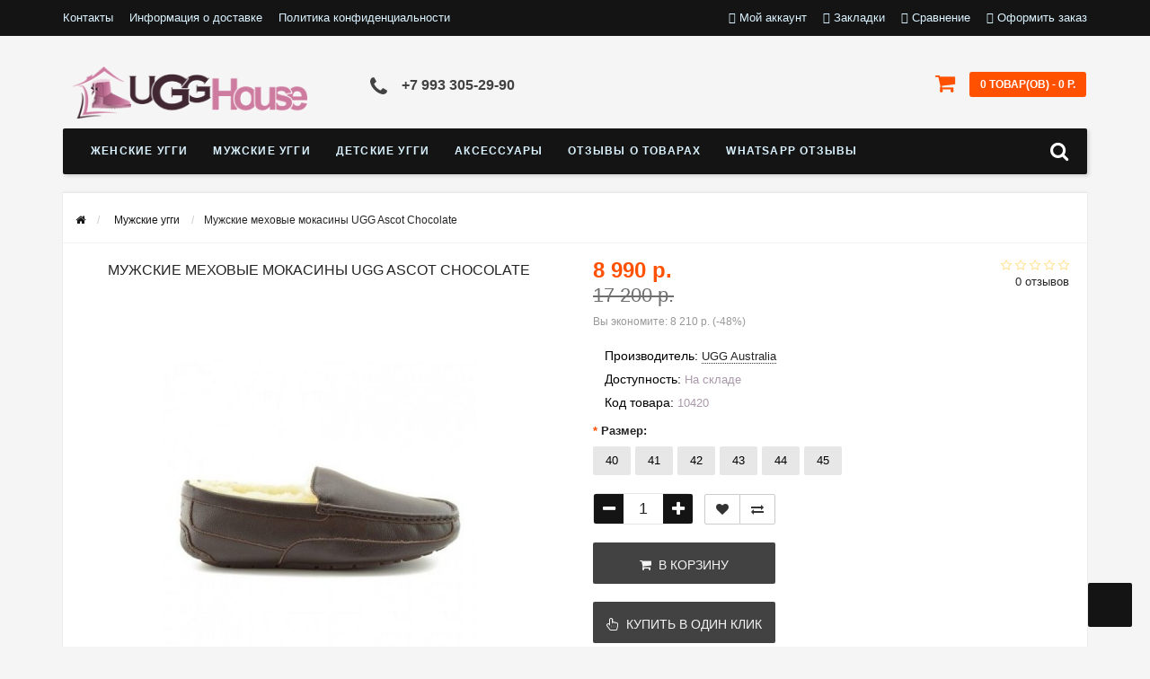

--- FILE ---
content_type: text/html; charset=utf-8
request_url: https://ugg-house.ru/mugskie-mehovye-mokasiny-ugg-ascot-chocolate-kupit
body_size: 16880
content:
<!DOCTYPE html>
<html dir="ltr" lang="ru">
<head>
<meta name="viewport" content="width=device-width, initial-scale=1.0, minimum-scale=1.0, user-scalable=0" />
<meta http-equiv="Content-Type" content="text/html; charset=UTF-8"/>
<title>Купить мужские меховые мокасины UGG Ascot Chocolate| UGG официальный интернет-магазин в России | угги</title>
<base href="https://ugg-house.ru/" />
<meta name="description" content="Купить мужские меховые мокасины UGG Ascot Chocolate| UGG официальный интернет-магазин в России | угги" />
<meta name="keywords" content="Купить мужские меховые мокасины UGG Ascot Chocolate| UGG официальный интернет-магазин в России | угги" />
<link href="https://ugg-house.ru/mugskie-mehovye-mokasiny-ugg-ascot-chocolate-kupit" rel="canonical" />
<link href="https://ugg-house.ru/image/catalog/banner/ugg_large_blackesize._cb513194478_-1.jpg" rel="icon" />
<meta property="og:title" content="Купить мужские меховые мокасины UGG Ascot Chocolate| UGG официальный интернет-магазин в России | угги" />
<meta property="og:type" content="website" />
<meta property="og:url" content="https://ugg-house.ru/mugskie-mehovye-mokasiny-ugg-ascot-chocolate-kupit" />
<meta property="og:image" content="https://ugg-house.ru/image/cache/catalog/i/pk/gc/d67cc2977bcd39a19c7b6a3e318b19da-350x470.jpg" />
<meta property="og:site_name" content="UGGHouse" />
<link rel="stylesheet" href="catalog/view/theme/storeset/style/bootstrap.css" />
<link rel="stylesheet" href="catalog/view/theme/storeset/style/style.css" />
<link rel="stylesheet" href="catalog/view/theme/storeset/style/owl.carousel.css" />
<link rel="stylesheet" href="catalog/view/theme/storeset/style/addcart.css" />
<link rel="stylesheet" href="catalog/view/theme/storeset/style/login.css" />
<link rel="stylesheet" href="catalog/view/theme/storeset/style/themify-icons.css" />
<link href="https://maxcdn.bootstrapcdn.com/font-awesome/4.7.0/css/font-awesome.min.css" rel="stylesheet">
<link href="catalog/view/javascript/popup_view/magnific-popup.css" rel="stylesheet" media="screen" />
<link href="catalog/view/theme/storeset/stylesheet/popup_view/stylesheet.css" rel="stylesheet" media="screen" />
<link rel="stylesheet" href="catalog/view/theme/storeset/style/responsive.css" />
<link rel="stylesheet" property="stylesheet" media="screen" href="catalog/view/theme/storeset/stylesheet/popup_purchase/stylesheet.css" />
<link rel="stylesheet" href="catalog/view/javascript/jquery/magnific/magnific-popup.css" media="screen" />
<link rel="stylesheet" href="catalog/view/javascript/jquery/datetimepicker/bootstrap-datetimepicker.min.css" media="screen" />
<link rel="stylesheet" href="catalog/view/javascript/ex-reviews/dropzone/min/dropzone.min.css" media="screen" />
<link rel="stylesheet" href="catalog/view/javascript/ex-reviews/owl-carousel/owl.carousel.css" media="screen" />
<link rel="stylesheet" href="catalog/view/javascript/ex-reviews/extended_reviews.css" media="screen" />
<link rel="stylesheet" property="stylesheet" href="catalog/view/theme/storeset/stylesheet/megamenu.css?v3">
<!-- Google tag (gtag.js) -->
<script async src="https://www.googletagmanager.com/gtag/js?id=G-K61W58FJ91"></script>
<script>
  window.dataLayer = window.dataLayer || [];
  function gtag(){dataLayer.push(arguments);}
  gtag('js', new Date());

  gtag('config', 'G-K61W58FJ91');
</script>

<!-- Yandex.Metrika counter -->
<script type="text/javascript" >
   (function(m,e,t,r,i,k,a){m[i]=m[i]||function(){(m[i].a=m[i].a||[]).push(arguments)};
   m[i].l=1*new Date();
   for (var j = 0; j < document.scripts.length; j++) {if (document.scripts[j].src === r) { return; }}
   k=e.createElement(t),a=e.getElementsByTagName(t)[0],k.async=1,k.src=r,a.parentNode.insertBefore(k,a)})
   (window, document, "script", "https://mc.yandex.ru/metrika/tag.js", "ym");

   ym(50890043, "init", {
        clickmap:true,
        trackLinks:true,
        accurateTrackBounce:true,
        webvisor:true
   });
</script>
<noscript><div><img src="https://mc.yandex.ru/watch/50890043" style="position:absolute; left:-9999px;" alt="" /></div></noscript>
<!-- /Yandex.Metrika counter --><script src="catalog/view/javascript/jquery/jquery-2.1.1.min.js"></script>
<script src="catalog/view/javascript/jquery/jquery-ui.js"></script>
<script src="catalog/view/javascript/jquery/magnific/jquery.magnific-popup.min.js"></script>
<script src="catalog/view/javascript/jquery/datetimepicker/moment.js"></script>
<script src="catalog/view/javascript/jquery/datetimepicker/locale/ru-ru.js"></script>
<script src="catalog/view/javascript/jquery/datetimepicker/bootstrap-datetimepicker.min.js"></script>
<script src="catalog/view/javascript/ex-reviews/dropzone/min/dropzone.min.js"></script>
<script src="catalog/view/javascript/ex-reviews/dropzone/min/exif.min.js"></script>
<script src="catalog/view/javascript/ex-reviews/owl-carousel/owl.carousel.min.js"></script>
<script src="catalog/view/theme/storeset/js/bootstrap.js"></script>
<script src="catalog/view/theme/storeset/js/common.js"></script>
<script src="catalog/view/theme/storeset/js/jquery.leanModal.min.js"></script>
<script src="catalog/view/javascript/jquery/magnific/jquery.magnific-popup.min.js"></script>         
<script src="catalog/view/theme/storeset/js/owl.carousel.js"></script> 
<script src="catalog/view/theme/storeset/js/uisearch.js"></script> 
<script src="catalog/view/theme/storeset/js/classie.js"></script> 
<script src="catalog/view/theme/storeset/js/barrating.js"></script>
<link rel="stylesheet" href="catalog/view/theme/storeset/style/magnify.css" />
<script src="catalog/view/theme/storeset/js/jquery.magnify.js"></script>       
<script src="catalog/view/theme/storeset/js/autosearch.js"></script>
<link rel="stylesheet" href="catalog/view/theme/storeset/style/autosearch.css" />
                <style>
            body {
                                    background-color: #F5F5F5;
                            }
                        .main-color1, .testbutton, .button, .item .cart .button-cart, .item .wishlist:hover, .item .compare:hover, .product-grid .product-buttons .cart, .product-grid .product-buttons .compare:hover, .product-list .product-buttons .compare:hover, .product-grid .product-buttons .wishlist:hover, .product-list .product-buttons .wishlist:hover, .btn-primary, .da-arrows span, .da-slide .da-link, .fastorder-panel-default .panel-heading, .slideshow-box .slideshow-plus-link, .oct-button {
                background-color: #141414!important;
            }  
                                    .main-color2, .main-color1:hover, .testbutton:hover, .cart-top, .button:hover, .item .cart .button-cart:hover, .item .wishlist, .item .compare, .product-grid .product-buttons .cart:hover, .product-grid .product-buttons .wishlist, .product-list .product-buttons .wishlist, .product-grid .product-buttons .compare, .product-list .product-buttons .compare, .caption .intro-btn a, .search-box-top input[type=submit], .da-arrows span:hover, .da-slide .da-link:hover, ul.account-ul li:hover, .account-content .buttons div .button, .wishlist-tr, .account-content .button, .slideshow-box .slideshow-plus-link:hover, .oct-button:hover  {
                background-color: #FF5100!important; 
            }    
                                    .main-color2-text, .main-color1-text:hover, #sstore_menu > ul > li > div.dropdown a:hover, .error, .success, .search-top .fa-search, ul.account-ul li i, input[type=search]::-webkit-input-placeholder, .account-content form legend i, .account-content .buttons div .button-back, .account-content .table-div table .button-back, .account-content h2 i, #right-block i {
                color: #FF5100; 
            }    
                                    .button, .product-grid .product-buttons .cart, .testbutton, .slideshow-box .slideshow-plus-link {
                color: #F2F2F2!important;
            }    
                                    .top-panel a, #sidebar a, .navbar-fixed-bottom ul li a, .sidebar-a, .settings span, .settings i, .settings strong {
                color: #DBF3FF; 
            }    
                                    .top-panel, #sidebar, .search-box-top, .navbar-fixed-bottom, .sidebar-a .dropdown-menu {
                background: #141414; 
            }    
                                    .top-panel a:hover, .settings:hover span {
                color: #FFFFFF; 
            }    
                        .enter:before {
                background: url(/catalog/view/theme/storeset/images/enter.png) no-repeat;
            }
            .register:before {
                background: url(/catalog/view/theme/storeset/images/reg.png) no-repeat;
            }
                                   #phone a, #contacts .contacts-fa {
                color: #424242; 
            }    
                                    #shedule {
                color: #424242; 
            }    
                                    #cart {
                background-color: #FF5100; 
            }
            #right-block .fa-shopping-bag::before {
                color: #FF5100; 
            }     
                                    #cart #cart-total, #cart a {
                color: #FFFFFF; 
            }    
                                    nav, .sb-icon-search, .sb-search.sb-search-open .sb-icon-search, .no-js .sb-search .sb-icon-search {
                background: #141414; 
            }    
                                    nav .main-ul > .main-li > a, nav .main-ul > .main-li > a:visited, #sstore_menu > ul > li > a, #sstore_menu > ul > li > a:visited, ul.mobile-category > li > a:hover, ul.mobile-category > li ul > li:hover > a, #megamenu-menu .nav > li > a  {
                color: #DBF3FF; 
            }
            @media only screen and (max-width: 992px) {
                #megamenu-menu .nav > li > div a {
                    color: #DBF3FF!important; 
                }
            }    
                                    nav .main-ul > .main-li:hover > a, #sstore_menu > ul > li:hover a, #megamenu-menu .nav > li > a:hover  {
                color: #FFFAFA; 
            }    
                                    .category-dropdown, #sstore_menu > ul > li > div.dropdown, #megamenu-menu .nav > li > div {
                background: #FFFFFF; 
            }    
                                    .category-dropdown > .sub-ul > .sub-li a.sub-category, .category-dropdown > .sub-ul > .sub-li ul li a, #sstore_menu > ul > li > div.dropdown a, #megamenu-menu .nav > li > div a  {
                color: #252525; 
            }    
                                    #search input {
                background: #FFFFFF; 
            }    
                        #search input {
                background-position: 6px 6px;
                background-repeat: no-repeat;
            }
                        .box-heading {
                background: #141414; 
            }    
                                    .box-heading {
                color: #DBF3FF; 
            }    
                                    ul.box-category  li a, ul.box-category li a:visited {
                color: #454343; 
            }    
                                    #sstore-3-level > ul > li > a {
                background: #05080A; 
            }    
                                    #sstore-3-level ul ul li a {
                background: #535E6B; 
            }    
                                    #sstore-3-level > ul > li > a {
                color: #FFFFFF; 
            }    
                                    #sstore-3-level > ul > li > a:hover {
                color: #D8F3F0; 
            }    
                                    #sstore-3-level ul ul li a {
                color: #DDDDDD; 
            }    
                                    #sstore-3-level ul ul li a:hover {
                color: #FFFFFF; 
            }    
                                    #sstore-3-level ul ul ul li a.current-link {
                color: #F8FF74; 
            }    
                                    .product-list .price-old, .product-grid .price-old {
                color: #848484; 
            }    
                                    .product-list .price-new, .product-grid .price-new, .product-grid .price, .item .price, .swiper-slide .price-new {
                color: #FF5100; 
            }    
                                                .product-info > .right .price-new {
                color: #FF5100; 
            }    
                                    .product-info .price-new {
                color: #FF5100; 
            }    
                                                .product-info > .right .cart .button {
                color: #FFFFFF; 
            }    
                        .product-info > .right .cart .button:hover {
                background: url(/catalog/view/theme/storeset/images/to-cart-hover.png) no-repeat 16% 46%,#ff5100;
            }
                        .footer-top {
                background: #141414; 
            }    
                                    p.subscribe, footer .socials a, footer .contacts ul li, footer .contacts ul li a, .terms-footer-block, .terms-footer-block a {
                color: #CCCCCC; 
            }    
                                    footer .oct-footer-h3 {
                color: #6C6C6C; 
            }    
                                    footer .top-f.oct-footer-h3 {
                color: #B0B0B0; 
            }    
                                    .footer-top .about p, .footer-top .about p a {
                color: #969696; 
            }    
                                    .footer-middle {
                background: #0C0C0C; 
            }    
                                    footer .footer-middle ul > li > a, footer .footer-middle ul > li > a:visited, footer .footer-middle ul > li > a:hover {
                color: #969696; 
            }    
                                    #powered {
                background: #141414; 
            }    
                                    #powered .copyright {
                color: #969696; 
            }    
                                    #powered .copyright a, #powered .copyright a:visited {
                color: #DBF3FF; 
            }    
                                    #sidebar-toggle span,#search-top span, .login-top-mobile span, .cart-top-mobile span {
                 color: #D9ECFF; 
            }    
                                                @media only screen and (max-width: 768px){
                .top-panel, .search-box-top {
                    background: #141414; 
                }
                }    
                                    #sidebar {
                 background: #141414; 
            }    
                                    #sidebar a, .sidebar-a i, .sidebar-a strong, .sidebar-a .dropdown-menu .btn-link, .sidebar-a .h3, .sidebar-a ul li {
                 color: #FCFFA6; 
            }    
                        .navbar-fixed-bottom { display: none;}                                                              #contactsservvwq1{visibility:hidden;}

legend {
	display: none;
}

.item {
	max-width: none;
}

.review-date {
	display: none;
}

.reviews-date {
	display: none;
}
  
                       
        </style>
                <script src="catalog/view/javascript/popup_purchase/jquery.magnific-popup.min.js"></script><link href="catalog/view/javascript/popup_purchase/magnific-popup.css" rel="stylesheet" media="screen" /><link href="catalog/view/theme/storeset/stylesheet/popup_purchase/stylesheet.css" rel="stylesheet" media="screen" /><script>

        function get_popup_purchase(product_id) {  
          setTimeout(function() { 
            $.magnificPopup.open({
              tLoading: '<img src="catalog/view/theme/storeset/stylesheet/popup_purchase/ring-alt.svg" />',
              items: {
                src: 'index.php?route=extension/module/popup_purchase&product_id='+product_id,
                type: 'ajax'
              },
              midClick: true, 
              removalDelay: 200
            });
          }, 1);
        }
        </script>
        
        
			        <link href="catalog/view/theme/storeset/stylesheet/popup_call_phone/stylesheet.css" rel="stylesheet" media="screen" />
        <script>
        $(function() {
          $('body').prepend('<a class="field-tip" onclick="get_popup_call_phone();" id="uptocall-mini"><div class="uptocall-mini-phone"></div><span class="tip-content">Хотите, мы Вам перезвоним?</span></a>');
        });
        function get_popup_call_phone() {  
          $.magnificPopup.open({
            tLoading: '<img src="catalog/view/theme/storeset/stylesheet/popup_call_phone/ring-alt.svg" />',
            items: {
              src: 'index.php?route=extension/module/popup_call_phone',
              type: 'ajax'
            }
          });
        }
        </script>
            
              

            
</head>
<body>
 <div id="oct-wrap">
    <div class="top-panel">
        <div class="container">
            <div class="row">
                <a href="#" data-toggle="body" id="sidebar-toggle">
                    <span class="ti-menu-alt"></span>
                </a>
                                    <a href="https://ugg-house.ru/" class="mobile-logo"><img src="image/catalog/logo.png" title="UGGHouse" alt="UGGHouse" class="mobile-logo-img"/></a>
                                <div class="mobile-icons-top">
                    <a href="#" id="search-top" class="search-top"><span class="ti-search"></span></a>
                    <div class="search-box-top">
                        <input type="search" name="search" class="col-xs-10" id="story-top" value="" placeholder="Поиск" onclick="this.value = '';">
                        <input type="submit" class="col-xs-2 top-search-submit" value="Искать">
                    </div>
                    <a href="https://ugg-house.ru/simplecheckout/" class="cart-top-mobile">
                        <span class="ti-shopping-cart"></span>
                        <div class="cart-cols" id="cart-loading"></div>
                    </a>
                    <a href="index.php?route=account/account" class="login-top-mobile"><span class="ti-user"></span></a>
                </div>
                    
                <ul class="col-sm-7 col-md-5 top-panel-ul">
                                            <li><a href="https://ugg-house.ru/contacts">Контакты</a></li>
                                            <li><a href="https://ugg-house.ru/informaciya-o-dostavke-ugg-australia">Информация о доставке</a></li>
                                            <li><a href="https://ugg-house.ru/politika-konfidencialnosti">Политика конфиденциальности</a></li>
                                            <li><a href="https://ugg-house.ru/sertifikaty">Сертификаты</a></li>
                                    </ul>
                <div class="col-sm-5 col-md-7 top-panel-div">
                    <div class="right">
                                                    <a href="#loginmodal" class="register" id="modaltrigger"><span class="ti-user"></span>&nbsp;<span class="top-panel-div-span">Мой аккаунт</span></a>
                                                <a href="https://ugg-house.ru/wishlist/" id="wishlist-total"><span class="ti-heart"></span>&nbsp;<span class="top-panel-div-span">Закладки</span></a>
                        <a id="oct-compare" href="https://ugg-house.ru/compare-products/" class="checkout-top"><span class="ti-bar-chart"></span>&nbsp;<span class="top-panel-div-span">Сравнение</span></a>
                        <a href="https://ugg-house.ru/simplecheckout/" class="checkout-top"><span class="ti-check-box"></span>&nbsp;<span class="top-panel-div-span">Оформить заказ</span></a>
                                            </div>
                </div>
            </div>
        </div>
    </div>
    <div class="sidebar-box"></div>
        <div id="sidebar" data-role="sideslide">
            
               <div id="accordion" class="panel-group">
                                       <div class="panel panel-default">
                        <div class="panel-heading">
                            <div class="panel-title">
                                <a href="#collapse-1" data-parent="#accordion" data-toggle="collapse" class="sidebar-a"><i class="fa fa-info-circle"></i>Информация<i class="fa fa-caret-down"></i></a>
                            </div>
                        </div>
                        <div id="collapse-1" class="panel-collapse collapse">
                            <div class="panel-body">
                                                                    <a href="https://ugg-house.ru/contacts" class="sidebar-a">Контакты</a>
                                                                    <a href="https://ugg-house.ru/informaciya-o-dostavke-ugg-australia" class="sidebar-a">Информация о доставке</a>
                                                                    <a href="https://ugg-house.ru/politika-konfidencialnosti" class="sidebar-a">Политика конфиденциальности</a>
                                                                    <a href="https://ugg-house.ru/sertifikaty" class="sidebar-a">Сертификаты</a>
                                                            </div>
                        </div>
                    </div>
                                                            <div class="panel panel-default">
                        <div class="panel-heading">
                            <div class="panel-title">
                                <a href="#collapse-2" data-parent="#accordion" data-toggle="collapse" class="sidebar-a"><i class="fa fa-headphones"></i>Служба поддержки<i class="fa fa-caret-down"></i></a>
                            </div>
                        </div>
                        <div id="collapse-2" class="panel-collapse collapse">
                            <div class="panel-body">
                                <a href="https://ugg-house.ru/contact-us/" class="sidebar-a">Связаться с нами</a>
                                <a href="https://ugg-house.ru/add-return/" class="sidebar-a">Возврат товара</a>
                                <a href="https://ugg-house.ru/sitemap/" class="sidebar-a">Карта сайта</a>
                            </div>
                        </div>
                    </div>
                                                            <div class="panel panel-default">
                        <div class="panel-heading">
                            <div class="panel-title">
                                <a href="#collapse-3" data-parent="#accordion" data-toggle="collapse" class="sidebar-a"><i class="fa fa-ellipsis-h"></i>Дополнительно<i class="fa fa-caret-down"></i></a>
                            </div>
                        </div>
                        <div id="collapse-3" class="panel-collapse collapse">
                            <div class="panel-body">
                                <a href="https://ugg-house.ru/brands/" class="sidebar-a">Производители</a>
                                <a href="https://ugg-house.ru/vouchers/" class="sidebar-a">Подарочные сертификаты</a>
                                <a href="https://ugg-house.ru/affiliates/" class="sidebar-a">Партнёры</a>
                                <a href="https://ugg-house.ru/specials/" class="sidebar-a">Товары со скидкой</a>
                            </div>
                        </div>
                    </div> 
                                                            <div class="panel panel-default">
                        <div class="panel-heading">
                            <div class="panel-title">
                                <a href="#collapse-4" data-parent="#accordion" data-toggle="collapse" class="sidebar-a"><i class="fa fa-user"></i>Мой аккаунт<i class="fa fa-caret-down"></i></a>
                            </div>
                        </div>
                        <div id="collapse-4" class="panel-collapse collapse">
                            <div class="panel-body">
                                <a href="https://ugg-house.ru/my-account/" class="sidebar-a">Мой аккаунт</a>
                                <a href="https://ugg-house.ru/order-history/" class="sidebar-a">История заказов</a>
                                <a href="https://ugg-house.ru/wishlist/" class="sidebar-a">Закладки</a>
                                <a href="https://ugg-house.ru/newsletter/" class="sidebar-a">Рассылка новостей</a>
                            </div>
                        </div>
                    </div>
                                                                                                                        <div class="sidebar-a">
                        <div class="h3">Связаться с нами</div>
                        <ul>
                                                                                        <li><a href="mailto:sales@ugg-house.ru">sales@ugg-house.ru</a></li>
                                                                                        <li><a href="javascript:void(0);" onclick="window.location.href='tel:+79933052990';">+7 993 305-29-90</a></li>
                                                                                                                    <li>ежедневно с 08:00 до 20:00</li>
                                                        						    <li class="oct-messengers-li">
							    <a href="https://api.whatsapp.com/send?phone=+7 993 305-29-90" target="_blank" title="WhatsApp">
							        <i class="fa fa-whatsapp" aria-hidden="true"></i> WhatsApp
							    </a>
						    </li>
						    						    						    <li class="oct-messengers-li">
						    <a href="http://t.me/+7 993 305-29-90" target="_blank" title="Telegram">
						        <i class="fa fa-telegram" aria-hidden="true"></i> Telegram
						    </a>
						    </li>
						    						                            </ul>
                    </div>
                                    </div>
        </div>
    <div class="clearfix"></div>
        
    <div id="loginmodal" style="display:none;">
    <div class="logintitle">Авторизация</div>    
    <form id="loginform" name="loginform" method="post" action="https://ugg-house.ru/login/" enctype="multipart/form-data">
        <p class="fieldbox">
            <label for="email" class="email-label">Ваш email:</label>
            <input type="text" name="email" id="email" class="txtfield" tabindex="1">
        </p>
        <p class="fieldbox">
            <label for="password" class="password-label">Ваш пароль:</label>
            <input type="password" name="password" id="password" class="txtfield" tabindex="2">
        </p>
        <p class="fieldbox">
            <input type="submit" name="loginbtn" id="loginbtn" class="button" value="Войти" tabindex="3">
        </p>
    </form>
    <div class="login-help">
    <a href="https://ugg-house.ru/simpleregister/" title="Регистрация">Регистрация</a> | <a href="https://ugg-house.ru/forgot-password/" title="Забыли пароль?">Забыли пароль?</a>
    </div>
    </div>
     <script><!--
    $('#loginmodal input').keydown(function(e) {
        if (e.keyCode == 13) {
            $('#loginmodal').submit();
        }
    });
    //--></script>
      
    <div class="container">
       <!-- ============ header =================== -->
            <header class="row">                
                 
                                                                       <div class="col-sm-3 col-md-3">
                            <div class="header_logo">
                                <a href="https://ugg-house.ru/"><img class="img-responsive" src="https://ugg-house.ru/image/catalog/logo.png" title="UGGHouse" alt="UGGHouse" /></a>
                            </div>
                          </div>
                            
                                  
                    <div id="contacts" class="col-sm-3 col-md-3">
                    <i class="fa fa-phone contacts-fa"></i>
                        <div id="phone">
                            <div>                                <a href="javascript:void(0);" onclick="window.location.href='tel:+79933052990';">+7 993 305-29-90</a>
                                
                            </div>
                            <div></div>
                        </div>
                        <div class="hidden-contacts">
                        <ul>
                                                                                        <li><i class="fa fa-envelope"></i><a href="mailto:sales@ugg-house.ru">sales@ugg-house.ru</a></li>
                                                                                </ul>
                    </div>
                    </div>
                    <div id="shedule" class="col-sm-3 col-md-3">
                    <i class="fa fa-clock-o"></i>
                        <div>                            ежедневно с 08:00 до 20:00                                                </div>
                    </div>
                    <div class="col-sm-3 col-md-3">
                        <div id="right-block" >
                            <div id="cart">
  <div class="heading">
    <a><span id="cart-total">0 товар(ов) - 0 р.</span></a></div>
    <div style="clear: both;"></div>
  <div class="content">
        
      <p class="text-center">В корзине пусто!</p>
    
     </div> 
</div>
                            <i class="fa fa-shopping-cart"></i>
                            <div class="clearfix"></div>
                        </div>
                    </div>
                            </header>
        <!-- ============ menu =================== -->
                    <div class="container">
           <div id="stick_menu" class="row menu-row">
              <nav id="megamenu-menu" class="navbar">
                 <div class="container">
                    <div id="search">
    <div id="sb-search" class="sb-search">
    	
    		<input class="sb-search-input" type="text" name="search" id="story" value="" placeholder="Поиск товара по каталогу" >
    		<input class="sb-search-submit" type="submit" value="">
    		<span class="sb-icon-search"><i class="fa fa-search"></i></span>
    	
    </div>  
</div>
<script>
	new UISearch( document.getElementById( 'sb-search' ) );
</script>  
                    <div class="navbar-header" data-toggle="collapse" data-target=".navbar-ex1-collapse">
                       <button type="button" class="btn btn-navbar navbar-toggle"><i class="fa fa-bars"></i></button>
                       <span id="category" class="visible-xs">Меню</span>
                    </div>
                    <div class="collapse navbar-collapse navbar-ex1-collapse">
                       <ul class="nav navbar-nav">
                                                                              <li class="dropdown ">
                             <a href="/zhenskie-uggi-kupit/"  class="dropdown-toggle dropdown-img" data-toggle="dropdown">Женские угги                              </a>
                                 <a class="dropdown-toggle dropdown-img megamenu-toggle-a" data-toggle="dropdown"></a>
                            
                             
                                                                                       <div class="dropdown-menu megamenu-type-category-simple">
                                <div class="dropdown-inner">
                                                                      <ul class="list-unstyled megamenu-haschild simple-category">
                                                                            <li class="">
                                         <a href="https://ugg-house.ru/zhenskie-uggi-kupit/novinki-ugg-2018-2019/">Новинки UGG 2025-2026 года</a>                                                      
                                      </li>
                                                                            <li class="">
                                         <a href="https://ugg-house.ru/zhenskie-uggi-kupit/ugg-ultra-mini-classic-kupit/">Угги Ultra мини</a>                                                      
                                      </li>
                                                                            <li class="">
                                         <a href="https://ugg-house.ru/zhenskie-uggi-kupit/ugg-tasman-slippers-kupit/">UGG Tasman Slippers</a>                                                      
                                      </li>
                                                                            <li class="">
                                         <a href="https://ugg-house.ru/index.php?route=product/category&amp;path=61_121">Угги на платформе</a>                                                      
                                      </li>
                                                                            <li class="">
                                         <a href="https://ugg-house.ru/zhenskie-uggi-kupit/mokasiny-s-mehom-ugg-80/">Мокасины с мехом UGG</a>                                                      
                                      </li>
                                                                            <li class="">
                                         <a href="https://ugg-house.ru/zhenskie-uggi-kupit/botinki/">Ботинки угги</a>                                                      
                                      </li>
                                                                            <li class="">
                                         <a href="https://ugg-house.ru/zhenskie-uggi-kupit/krossovki-ugg/">Кроссовки UGG</a>                                                      
                                      </li>
                                                                            <li class="">
                                         <a href="https://ugg-house.ru/zhenskie-uggi-kupit/klassika-ii-nepromokaemye/">Классика II - Непромокаемые</a>                                                      
                                      </li>
                                                                            <li class="">
                                         <a href="https://ugg-house.ru/zhenskie-uggi-kupit/uggi-mini-63/">Угги мини</a>                                                      
                                      </li>
                                                                            <li class="">
                                         <a href="https://ugg-house.ru/zhenskie-uggi-kupit/uggi-korotkie-klassicheskie-62/">Угги короткие классические</a>                                                      
                                      </li>
                                                                            <li class="">
                                         <a href="https://ugg-house.ru/zhenskie-uggi-kupit/uggi-s-pugovitsej-75/">Угги с пуговицей</a>                                                      
                                      </li>
                                                                            <li class="">
                                         <a href="https://ugg-house.ru/zhenskie-uggi-kupit/koganye-oblivnye-uggi-64/">Кожаные (обливные) угги</a>                                                      
                                      </li>
                                                                            <li class="">
                                         <a href="https://ugg-house.ru/zhenskie-uggi-kupit/vyazanye-uggi-77/">Вязаные угги</a>                                                      
                                      </li>
                                                                            <li class="">
                                         <a href="https://ugg-house.ru/zhenskie-uggi-kupit/tapochki-na-mehu-81/">Тапочки на меху</a>                                                      
                                      </li>
                                                                            <li class="">
                                         <a href="https://ugg-house.ru/zhenskie-uggi-kupit/uggi-s-remnyami-i-molniyami-68/">Угги с ремнями и молниями</a>                                                      
                                      </li>
                                                                            <li class="">
                                         <a href="https://ugg-house.ru/zhenskie-uggi-kupit/rasprodaga-ugg-83/">Распродажа UGG</a>                                                      
                                      </li>
                                                                         </ul>
                                                                   </div>
                             </div>
                              
                                                                                        
                                                                                        
                                                                                                                                                                                                        </li>
                                                                                                        <li class="dropdown ">
                             <a href="/muzhskie-uggi-kupit/"  class="dropdown-toggle dropdown-img" data-toggle="dropdown">Мужские угги                              </a>
                                 <a class="dropdown-toggle dropdown-img megamenu-toggle-a" data-toggle="dropdown"></a>
                            
                             
                                                                                       <div class="dropdown-menu megamenu-type-category-simple">
                                <div class="dropdown-inner">
                                                                      <ul class="list-unstyled megamenu-haschild simple-category">
                                                                            <li class="">
                                         <a href="https://ugg-house.ru/muzhskie-uggi-kupit/novaya-kollekciya-2020/">Новая коллекция 2025-2026</a>                                                      
                                      </li>
                                                                            <li class="">
                                         <a href="https://ugg-house.ru/muzhskie-uggi-kupit/uggi-mini-mugskie-60/">Угги мини мужские</a>                                                      
                                      </li>
                                                                            <li class="">
                                         <a href="https://ugg-house.ru/index.php?route=product/category&amp;path=59_120">Мини слиппоны</a>                                                      
                                      </li>
                                                                            <li class="">
                                         <a href="https://ugg-house.ru/muzhskie-uggi-kupit/klassicheskie-korotkie-85/">Классические короткие</a>                                                      
                                      </li>
                                                                            <li class="">
                                         <a href="https://ugg-house.ru/muzhskie-uggi-kupit/muzhskie-uggi-s-molniey/">Мужские угги с молнией</a>                                                      
                                      </li>
                                                                            <li class="">
                                         <a href="https://ugg-house.ru/muzhskie-uggi-kupit/muzhskie-oblivnye-uggi/">Мужские обливные угги</a>                                                      
                                      </li>
                                                                            <li class="">
                                         <a href="https://ugg-house.ru/muzhskie-uggi-kupit/mugskie-botinki-ugg-84/">Мужские ботинки UGG</a>                                                      
                                      </li>
                                                                            <li class="">
                                         <a href="https://ugg-house.ru/muzhskie-uggi-kupit/mokasiny-ugg-mugskie-86/">Мокасины UGG мужские</a>                                                      
                                      </li>
                                                                            <li class="">
                                         <a href="https://ugg-house.ru/muzhskie-uggi-kupit/rasprodaga-87/">Распродажа</a>                                                      
                                      </li>
                                                                            <li class="">
                                         <a href="https://ugg-house.ru/muzhskie-uggi-kupit/muzskie-tapochki-ugg/">Тапочки мужские UGG</a>                                                      
                                      </li>
                                                                         </ul>
                                                                   </div>
                             </div>
                              
                                                                                        
                                                                                        
                                                                                                                                                                                                        </li>
                                                                                                        <li class="dropdown ">
                             <a href="/detskie-uggi-kupit/"  class="dropdown-toggle dropdown-img" data-toggle="dropdown">Детские угги                              </a>
                                 <a class="dropdown-toggle dropdown-img megamenu-toggle-a" data-toggle="dropdown"></a>
                            
                             
                                                                                       <div class="dropdown-menu megamenu-type-category-simple">
                                <div class="dropdown-inner">
                                                                      <ul class="list-unstyled megamenu-haschild simple-category">
                                                                            <li class="">
                                         <a href="https://ugg-house.ru/detskie-uggi-kupit/novaya-detskaya-kollekciya/">Новая детская коллекция 2025-2026</a>                                                      
                                      </li>
                                                                            <li class="">
                                         <a href="https://ugg-house.ru/detskie-uggi-kupit/klassicheskie-uggi-detskie-89/">Классические угги детские</a>                                                      
                                      </li>
                                                                            <li class="">
                                         <a href="https://ugg-house.ru/detskie-uggi-kupit/detskie-uggi-s-pugovitsej-90/">Детские угги с пуговицей</a>                                                      
                                      </li>
                                                                            <li class="">
                                         <a href="https://ugg-house.ru/detskie-uggi-kupit/detskie-uggi-s-remeshkom-i-molniej-92/">Детские угги с ремешком и молнией</a>                                                      
                                      </li>
                                                                            <li class="">
                                         <a href="https://ugg-house.ru/detskie-uggi-kupit/pinetki-dlya-malyshej-93/">Пинетки для малышей</a>                                                      
                                      </li>
                                                                            <li class="">
                                         <a href="https://ugg-house.ru/detskie-uggi-kupit/devochki/">Девочки</a>                                                      
                                      </li>
                                                                            <li class="">
                                         <a href="https://ugg-house.ru/detskie-uggi-kupit/uggi-detskie-vysokie/">Угги детские - Высокие</a>                                                      
                                      </li>
                                                                            <li class="">
                                         <a href="https://ugg-house.ru/detskie-uggi-kupit/malchiki/">Мальчики</a>                                                      
                                      </li>
                                                                            <li class="">
                                         <a href="https://ugg-house.ru/detskie-uggi-kupit/detskie-botinki/">Детские ботинки</a>                                                      
                                      </li>
                                                                         </ul>
                                                                   </div>
                             </div>
                              
                                                                                        
                                                                                        
                                                                                                                                                                                                        </li>
                                                                                                        <li class="dropdown ">
                             <a href="/aksessuary-kupit/"  class="dropdown-toggle dropdown-img" data-toggle="dropdown">Аксессуары                              </a>
                                 <a class="dropdown-toggle dropdown-img megamenu-toggle-a" data-toggle="dropdown"></a>
                            
                             
                                                                                       <div class="dropdown-menu megamenu-type-category-simple">
                                <div class="dropdown-inner">
                                                                      <ul class="list-unstyled megamenu-haschild simple-category">
                                                                            <li class="">
                                         <a href="https://ugg-house.ru/index.php?route=product/category&amp;path=101_112">UGG Wallet Кошельки</a>                                                      
                                      </li>
                                                                            <li class="">
                                         <a href="https://ugg-house.ru/aksessuary-kupit/ugg-shapki/">Шапки UGG</a>                                                      
                                      </li>
                                                                            <li class="">
                                         <a href="https://ugg-house.ru/aksessuary-kupit/naushniki-ugg-82/">Наушники UGG</a>                                                      
                                      </li>
                                                                            <li class="">
                                         <a href="https://ugg-house.ru/aksessuary-kupit/kosmetika-po-uhodu-za-ugg/">Косметика по уходу за UGG</a>                                                      
                                      </li>
                                                                            <li class="">
                                         <a href="https://ugg-house.ru/aksessuary-kupit/perchatki-ugg/">Перчатки UGG</a>                                                      
                                      </li>
                                                                            <li class="">
                                         <a href="https://ugg-house.ru/aksessuary-kupit/sumki-ugg/">Сумки UGG</a>                                                      
                                      </li>
                                                                            <li class="">
                                         <a href="https://ugg-house.ru/index.php?route=product/category&amp;path=101_119">Галоши UGG Boot Guard</a>                                                      
                                      </li>
                                                                         </ul>
                                                                   </div>
                             </div>
                              
                                                                                        
                                                                                        
                                                                                                                                                                                                        </li>
                                                                                                        <li class="dropdown ">
                             <a href="index.php?route=product/allreviewspage"  data-target="link">Отзывы о товарах                              </a>
                                 <a data-target="link" class="megamenu-notoggle-a"></a>
                            
                             
                                                                                                                                                                                                                                                                  </li>
                                                                                                        <li class="dropdown ">
                             <a href="index.php?route=product/ex_store_reviews"  data-target="link">WhatsApp отзывы                              </a>
                                 <a data-target="link" class="megamenu-notoggle-a"></a>
                            
                             
                                                                                                                                                                                                                                                                  </li>
                                                            
                       </ul>
                       <div class="clearfix"></div>
                    </div>
                 </div>
              </nav>
           </div>
        </div>
  
  <script>
    var start_pos=$('#stick_menu').offset().top;
     $(window).scroll(function(){
      if ($(window).scrollTop()>=start_pos) {
          if ($('#stick_menu').hasClass()==false) $('#stick_menu').addClass('to_top');
          $('body').addClass('body-fx');
      }
      else {
        $('#stick_menu').removeClass('to_top');
        $('body').removeClass('body-fx');
      }
     });
  </script>
            <script>
            $( ".menu-alt" ).click(function() {
              $( ".mobile-category" ).slideToggle( "slow", function() {
                // Animation complete.
              });
              $('.mobile-category').css('display','block');
            });
            </script>
            <div id="notification"></div>
            
            
            <div class="content"></div>
<div>
<div id="container">
  <div class="row">
      <ul class="breadcrumb  product-crumbs" itemscope itemtype="https://schema.org/BreadcrumbList">
		    			    				  <li>
					<a href="https://ugg-house.ru/" title="Главная">
					  <i class="fa fa-home"></i>					</a>
				  </li>
		        						    		        	<li itemprop="itemListElement" itemscope itemtype="https://schema.org/ListItem">
					<a itemscope itemtype="https://schema.org/Thing" itemprop="item" href="https://ugg-house.ru/muzhskie-uggi-kupit/" title="Мужские угги">
					  <span itemprop="name" class="breadcrumbsitem">Мужские угги</span>
					  Мужские угги					</a>
					<meta itemprop="position" content="1" />
					</li>
		        						    		        	<li itemprop="itemListElement" itemscope itemtype="https://schema.org/ListItem">
		        	<span itemscope itemtype="https://schema.org/Thing" itemprop="item">
					  <span itemprop="name">Мужские меховые мокасины UGG Ascot Chocolate</span>
					</span>
					<meta itemprop="position" content="2" />
		        	</li>
		        				  </ul>    </div>
  <div class="content">
                    <article id="content" class="col-sm-12" itemscope itemtype="http://schema.org/Product">
        <div class="row">
        <div class="product-info">
                                                <div class="col-sm-6">
			<h1>Мужские меховые мокасины UGG Ascot Chocolate</h1>
                                                                              
              <div class="image thumbnails-one all-carousel">
            
                                  
              <a href="https://ugg-house.ru/image/cache/catalog/i/pk/gc/d67cc2977bcd39a19c7b6a3e318b19da-1000x1340.jpg" class="dataitem">
            
                                <img itemprop="image" src="https://ugg-house.ru/image/cache/catalog/i/pk/gc/d67cc2977bcd39a19c7b6a3e318b19da-350x470.jpg" title="Мужские меховые мокасины UGG Ascot Chocolate" alt="Мужские меховые мокасины UGG Ascot Chocolate" />
                            </a>
                        </div>
                                                                      
              <div class="image-additional" id="image-additional">
            
                                 
              <div class="image-additional-carousel thumbnails all-carousel"> 
            
                                                                    <div>
                                              
              <a href="https://ugg-house.ru/image/cache/catalog/i/pk/gc/d67cc2977bcd39a19c7b6a3e318b19da-1000x1340.jpg" data-main-img="https://ugg-house.ru/image/cache/catalog/i/pk/gc/d67cc2977bcd39a19c7b6a3e318b19da-350x470.jpg" data-main-popup="https://ugg-house.ru/image/cache/catalog/i/pk/gc/d67cc2977bcd39a19c7b6a3e318b19da-1000x1340.jpg" class="dataitem" title="Мужские меховые мокасины UGG Ascot Chocolate">
            
                                            <img src="https://ugg-house.ru/image/cache/catalog/i/pk/gc/d67cc2977bcd39a19c7b6a3e318b19da-105x140.jpg" data-index="1" title="Мужские меховые мокасины UGG Ascot Chocolate" alt="Мужские меховые мокасины UGG Ascot Chocolate" />
                                        </a>
                                    </div>
                                                                    <div>
                                              
              <a href="https://ugg-house.ru/image/cache/catalog/i/pk/gc/b30cc93dcb44b3f710aaef24dd826c18-1000x1340.jpg" data-main-img="https://ugg-house.ru/image/cache/catalog/i/pk/gc/b30cc93dcb44b3f710aaef24dd826c18-350x470.jpg" data-main-popup="https://ugg-house.ru/image/cache/catalog/i/pk/gc/b30cc93dcb44b3f710aaef24dd826c18-1000x1340.jpg" class="dataitem" title="Мужские меховые мокасины UGG Ascot Chocolate">
            
                                            <img src="https://ugg-house.ru/image/cache/catalog/i/pk/gc/b30cc93dcb44b3f710aaef24dd826c18-105x140.jpg" data-index="2" title="Мужские меховые мокасины UGG Ascot Chocolate" alt="Мужские меховые мокасины UGG Ascot Chocolate" />
                                        </a>
                                    </div>
                                                                    <div>
                                              
              <a href="https://ugg-house.ru/image/cache/catalog/i/pk/gc/6027a67c09a3806e519c947af68da4c4-1000x1340.jpg" data-main-img="https://ugg-house.ru/image/cache/catalog/i/pk/gc/6027a67c09a3806e519c947af68da4c4-350x470.jpg" data-main-popup="https://ugg-house.ru/image/cache/catalog/i/pk/gc/6027a67c09a3806e519c947af68da4c4-1000x1340.jpg" class="dataitem" title="Мужские меховые мокасины UGG Ascot Chocolate">
            
                                            <img src="https://ugg-house.ru/image/cache/catalog/i/pk/gc/6027a67c09a3806e519c947af68da4c4-105x140.jpg" data-index="3" title="Мужские меховые мокасины UGG Ascot Chocolate" alt="Мужские меховые мокасины UGG Ascot Chocolate" />
                                        </a>
                                    </div>
                                                                    <div>
                                              
              <a href="https://ugg-house.ru/image/cache/catalog/i/pk/gc/39334a671240badb7fdc76fa0a68e8a3-1000x1340.jpg" data-main-img="https://ugg-house.ru/image/cache/catalog/i/pk/gc/39334a671240badb7fdc76fa0a68e8a3-350x470.jpg" data-main-popup="https://ugg-house.ru/image/cache/catalog/i/pk/gc/39334a671240badb7fdc76fa0a68e8a3-1000x1340.jpg" class="dataitem" title="Мужские меховые мокасины UGG Ascot Chocolate">
            
                                            <img src="https://ugg-house.ru/image/cache/catalog/i/pk/gc/39334a671240badb7fdc76fa0a68e8a3-105x140.jpg" data-index="4" title="Мужские меховые мокасины UGG Ascot Chocolate" alt="Мужские меховые мокасины UGG Ascot Chocolate" />
                                        </a>
                                    </div>
                                                                    <div>
                                              
              <a href="https://ugg-house.ru/image/cache/catalog/i/pk/gc/4c8ba64fa29dc40780d1d0b94f559b84-1000x1340.jpg" data-main-img="https://ugg-house.ru/image/cache/catalog/i/pk/gc/4c8ba64fa29dc40780d1d0b94f559b84-350x470.jpg" data-main-popup="https://ugg-house.ru/image/cache/catalog/i/pk/gc/4c8ba64fa29dc40780d1d0b94f559b84-1000x1340.jpg" class="dataitem" title="Мужские меховые мокасины UGG Ascot Chocolate">
            
                                            <img src="https://ugg-house.ru/image/cache/catalog/i/pk/gc/4c8ba64fa29dc40780d1d0b94f559b84-105x140.jpg" data-index="5" title="Мужские меховые мокасины UGG Ascot Chocolate" alt="Мужские меховые мокасины UGG Ascot Chocolate" />
                                        </a>
                                    </div>
                                                            </div>
                        </div>
                                                </div>
                                                <div class="col-sm-6 product-right">
            <div class="row top-info-product">
              <div class="model-box">
                              <div class="review" >
            		                    				      				      <span><i class="fa fa-star-o stars-rev"></i></span>
				      				    				      				      <span><i class="fa fa-star-o stars-rev"></i></span>
				      				    				      				      <span><i class="fa fa-star-o stars-rev"></i></span>
				      				    				      				      <span><i class="fa fa-star-o stars-rev"></i></span>
				      				    				      				      <span><i class="fa fa-star-o stars-rev"></i></span>
				      				                        <div class="clerfix"></div>
                    <a onclick="$('a[href=\'#tab-review\']').trigger('click'); $('html, body').animate({scrollTop: $('.scrolled').offset().top}, 800);">0 отзывов</a>
                    </div>
                                    </div>
            </div>
                        <span class="micro-price" itemprop="name">Мужские меховые мокасины UGG Ascot Chocolate</span>                          <div class="price" itemprop="offers" itemscope itemtype="http://schema.org/Offer">
              <span itemprop="availability" class="availabil" content="http://schema.org/InStock">На складе
</span>
              <meta itemprop="priceCurrency" content="RUB" />                                <span class="micro-price" itemprop="price">8990</span>                      
              <span class="price-new" id="update_special">8 990 р.</span>
            <br />      
              <span class="price-old" id="update_price">17 200 р.</span>
            
                                <br /><span class="you-save">Вы экономите:  <span id="you_save">8 210 р. (-48%)</span></span>
                                	            	            	                          </div>
              <div class="description">
                                <span class="marked">Производитель:</span> <a href="https://ugg-house.ru/ugg-australia/"><span itemprop="brand">UGG Australia</span></a><br />
                                <span class="marked">Доступность:</span> На складе<br />
                <span class="marked">Код товара:</span> <span itemprop="model">10420</span>
            			</div>
			<script>
			$('.open-size-link-show').magnificPopup({
			  type:'inline',
			  midClick: true 			});
			</script>
                  <div class="options">
                                                       <div id="option-4933">
                 <div class="form-group required">
                  <b class="req-star">Размер:</b><br />
                                                          			                          
              <input onchange="update_prices_opt();" type="radio" name="option[4933]" value="30587" id="option-value-30587" class="none" />
            
	                      <label for="option-value-30587" data-toggle="tooltip" data-trigger="hover" title="Размер 40 " class="not-selected optid-13">40            
	                      </label>
                    	                                                                              			                          
              <input onchange="update_prices_opt();" type="radio" name="option[4933]" value="30582" id="option-value-30582" class="none" />
            
	                      <label for="option-value-30582" data-toggle="tooltip" data-trigger="hover" title="Размер 41 " class="not-selected optid-13">41            
	                      </label>
                    	                                                                              			                          
              <input onchange="update_prices_opt();" type="radio" name="option[4933]" value="30584" id="option-value-30584" class="none" />
            
	                      <label for="option-value-30584" data-toggle="tooltip" data-trigger="hover" title="Размер 42 " class="not-selected optid-13">42            
	                      </label>
                    	                                                                              			                          
              <input onchange="update_prices_opt();" type="radio" name="option[4933]" value="30586" id="option-value-30586" class="none" />
            
	                      <label for="option-value-30586" data-toggle="tooltip" data-trigger="hover" title="Размер 43 " class="not-selected optid-13">43            
	                      </label>
                    	                                                                              			                          
              <input onchange="update_prices_opt();" type="radio" name="option[4933]" value="30585" id="option-value-30585" class="none" />
            
	                      <label for="option-value-30585" data-toggle="tooltip" data-trigger="hover" title="Размер 44 " class="not-selected optid-13">44            
	                      </label>
                    	                                                                              			                          
              <input onchange="update_prices_opt();" type="radio" name="option[4933]" value="30583" id="option-value-30583" class="none" />
            
	                      <label for="option-value-30583" data-toggle="tooltip" data-trigger="hover" title="Размер 45 " class="not-selected optid-13">45            
	                      </label>
                    	                                                        <div class="clearfix"></div>
                </div>
                </div>
                <script>
				$(document).ready(function() {
					   $('label.optid-13').click(function(){
				       if ($(this).prev().is('input:disabled')) {
				        $('label.selected').removeClass('selected').addClass('not-selected');
				        $(this).css({
				          'opacity': 0.5,
				          'cursor': 'default'
				        });
				       } else {
				        $('label.optid-13').removeClass('selected').addClass('not-selected');
				        $(this).removeClass('not-selected').addClass('selected');
				       }
					   });
			    $('label.optimid-13').click(function(){
			      if ($(this).find('input').is(':disabled')) {
			        $('label.optimid-13').removeClass('selected-img').addClass('not-selected-img');
			      } else {
			        $('label.optimid-13').removeClass('selected-img').addClass('not-selected-img');
			        $(this).removeClass('not-selected-img').addClass('selected-img');
			      }
				   });
			}); 
			
				</script>
                                                                                                             </div>
                               <div class="cart">
              
              <div class="number">
          <input name="product_id" value="617" style="display: none;" type="hidden">
          <div class="frame-change-count">
            <div class="btn-plus">
              <button type="button" id="superplus" onclick="$(this).parent().parent().next().val(~~$(this).parent().parent().next().val()+1); update_quantity('617');" class="main-color1">
                <span class="icon-plus"><i class="fa fa-plus"></i></span>
              </button>
            </div>
            <div class="btn-minus">
              <button type="button" id="superminus" onclick="$(this).parent().parent().next().val(~~$(this).parent().parent().next().val()-1); update_quantity('617');" class="main-color1">
                <span class="icon-minus"><i class="fa fa-minus"></i></span>
              </button>
            </div>
          </div>
          <input type="text" name="quantity" value="1" maxlength="4" class="plus-minus" onchange="update_prices_opt(); return validate(this);" onkeyup="update_prices_opt(); return validate(this);">
        </div>
            
        <div class="btn-group">
                    <button type="button" class="btn btn-default main-color1-text" title="В закладки" onclick="addToWishList('617');"><i class="fa fa-heart"></i></button>
                              <button type="button" class="btn btn-default main-color1-text" title="В сравнение" onclick="addToCompare('617');"><i class="fa fa-exchange"></i></button>
                  </div>
                  <div class="clearfix"></div>
        
									<a id="button-cart" class="button"><i class="fa fa-shopping-cart"></i>&nbsp;&nbsp;В корзину</a>
							
                <br/><a href="javascript: void(0);" onclick="get_popup_purchase(617); return false" class="button" id="oneclickbuy"><i class="fa fa-hand-pointer-o"></i>&nbsp;&nbsp;Купить в один клик</a>
                </div>
       <div class="additional-buttons">
        </div>
        <div class="clearfix"></div>
                     </div>
    <div class="clearfix"></div>
                      <div class="col-sm-12 tabs-box scrolled">
  <ul class="nav nav-tabs">
            <li class="active"><a href="#tab-description" data-toggle="tab">Описание</a></li>
                                    <li><a href="#tab-review" data-toggle="tab">Отзывы (0)</a></li>
                           </ul>
  <div class="tab-content">
  <div id="tab-description" class="tab-pane active">
	   <div itemprop="description">
	   	<p>Отличная повседневная модель мужские мокасины угги от известного и полюбившегося бренда UGG Australia.&nbsp;<strong>Угги мокасины мужские с мехом</strong>&nbsp;станут идеальным вариантом для ценителей комфорта и качества.&nbsp;<strong>Мокасины с мехом UGG</strong>&nbsp;сохранят оптимальную температуру Ваших ног и в мороз и в тепло.</p>

<p><strong>Купить мужские мокасины угги</strong>&nbsp;UGG Ascot Moccasins Men's Вы сможете в нашем UGG официальный интернет-магазин.</p>
	   </div>
  </div>
         <div class="tab-pane" id="tab-review">
      <div class="rew-form">
	    <div id="review"></div>
	    	     	<div class="sub">
			    <form id="form-review">
				    <h2 id="review-title">Написать отзыв</h2>
				    <div class="reviewfield">
				        <label class="col-sm-3" for="input-name">Ваше имя:</label>
				        <div class="col-sm-9">
				        	<input type="text" id="input-name" name="name" value="" placeholder="Ваше имя"/>
				        </div>
						<div class="clearfix"></div>
				    </div>
                        <div class="reviewfield">
                <label class="control-label col-sm-3 input-positive_text" for="input-positive_text">Достоинства:</label>
                <div class="col-sm-9">
                	<textarea name="positive_text" rows="3" id="input-positive_text" placeholder="Достоинства"></textarea>
                </div>
                <div class="clearfix"></div>
            </div>
            <div class="reviewfield">
                <label class="control-label col-sm-3 input-negative_text" for="input-negative_text">Недостатки:</label>
                <div class="col-sm-9">
                	<textarea name="negative_text" rows="3" id="input-negative_text" placeholder="Недостатки"></textarea>
                </div>
                <div class="clearfix"></div>
            </div>
            <input type="hidden" name="where_bought" value="1" />
            				    <div class="reviewfield">
				        <label class="col-sm-3" for="input-text">Ваш отзыв</label>
				        <div class="col-sm-9">
				        	<textarea id="input-text" name="text" cols="40" rows="8" placeholder="Ваш отзыв"></textarea>
				        </div>
						<div class="clearfix"></div>
				    </div>
				    <div class="reviewfield">
				        <label class="col-sm-3">Рейтинг</label>
				        <div class="col-sm-9">
						<select id="ratingme" name="rating">
						  <option value="1">1</option>
						  <option value="2">2</option>
						  <option value="3">3</option>
						  <option value="4">4</option>
						  <option value="5">5</option>
						</select>
						<script>
						   $(function() {
						      $('#ratingme').barrating({
						        theme: 'fontawesome-stars'
						      });
						   });
						</script>
				        </div>
						<div class="clearfix"></div>
				    </div>
				    				    <div class="reviewfield">
				    							<div class="clearfix"></div>
				    </div>
				                        				    <div class="reviewfield">
				        <div class="buttons col-sm-offset-3 col-sm-9">
				          <div class="left"><a id="button-review" class="button">Продолжить</a></div>
				        </div>
						<div class="clearfix"></div>
				    </div>
				</form>
				</div>
	    </div>
	    <div class="clearfix"></div>
	    	</div>
   </div>
   </div>
    </div></div>
  </article>
  </div>
  <div class="clearfix"></div>
  </div>
  </div>
    <script>
if ("ontouchstart" in window || navigator.msMaxTouchPoints)
{
    isTouch = true;
} else {
    isTouch = false;
}
$(document).ready(function() {
  $('.image-additional').delay(240).css({ 'opacity': '1'});
});
$('[data-toggle="tooltip"]').tooltip({trigger: isTouch ? "click" : "hover"});
$('[data-toggle="tooltip"]').on('show.bs.tooltip', function() {
	$('[data-toggle="tooltip"]').not(this).tooltip('hide');
});
</script>
<script><!--
    var elm = $('#htop');
    function spin( vl ) {
    elm.val( parseInt( elm.val(), 10 ) + vl );
      }
      
                  
//--></script>
<script>
	$(document).ready(function(){
	  $('.image-additional-carousel').owlCarousel({
		loop:false,
        autoplay:false,
        dots:false,
        navText:["<",">"],
        margin: 10,
        responsiveClass:true,
        responsive:{
            0:{
                items:2,
                nav:true
            },
            600:{
                items:2,
                nav:true
            },
            1000:{
                items:4,
                nav:true
            }
        }
	});
});
</script>
<script><!--
$('#button-cart').bind('click', function() {
	$.ajax({
		url: 'index.php?route=checkout/cart/add',
		type: 'post',
		data: $('.product-info input[type=\'text\'], .product-info input[type=\'hidden\'], .product-info input[type=\'radio\']:checked, .product-info input[type=\'checkbox\']:checked, .product-info select, .product-info textarea'),
		dataType: 'json',
		success: function(json) {
			$('.success, .warning, .attention, information, .error').remove();
			if (json['error']) {
				if (json['error']['option']) {
					for (i in json['error']['option']) {
						$('#option-' + i).append('<span class="error">' + json['error']['option'][i] + '</span>');
					}
				}
			}
		if (json['success']) {
				$('#partcont').html('<div class="mcartdiv"><div class="mcartok">' + json['text_ok'] + '</div><div class="mcarti"><div class="imagesd"><div class="iconer ' + json['lang'] + '"></div><img class="mcartimage" src="' + json['image'] + '"><br /><div class="mcartproductname">' + json['name'] + '</div></div></div><div class="mcartright">' + json['cart_text1'] + ' <br /><br /><a class="testbutton" href="' + json['checkoutlink'] + '">' + json['cart_button1'] + '</a> <div class="mcarthr">&nbsp;</div> ' + json['cart_text2'] + ' <br/><br/><button class="testbutton" id="cls">' + json['cart_button2'] + '</button></div><div class="clearfix"></div></div>');
				$('#part').fadeIn('slow');
				$('#cart-total').html(json['total']);
				getCartMobile();
			}
		}
	});
});
//--></script>
<script><!--
$('.date').datetimepicker({
	pickTime: false
});
$('.datetime').datetimepicker({
	pickDate: true,
	pickTime: true
});
$('.time').datetimepicker({
	pickDate: false
});
$('button[id^=\'button-upload\']').on('click', function() {
	var node = this;
	$('#form-upload').remove();
	$('body').prepend('<form enctype="multipart/form-data" id="form-upload" style="display: none;"><input type="file" name="file" /></form>');
	$('#form-upload input[name=\'file\']').trigger('click');
	if (typeof timer != 'undefined') {
    	clearInterval(timer);
	}
	timer = setInterval(function() {
		if ($('#form-upload input[name=\'file\']').val() != '') {
			clearInterval(timer);
			$.ajax({
				url: 'index.php?route=tool/upload',
				type: 'post',
				dataType: 'json',
				data: new FormData($('#form-upload')[0]),
				cache: false,
				contentType: false,
				processData: false,
				beforeSend: function() {
					$(node).button('loading');
				},
				complete: function() {
					$(node).button('reset');
				},
				success: function(json) {
					$('.text-danger').remove();
					if (json['error']) {
						$(node).parent().find('input').after('<div class="text-danger">' + json['error'] + '</div>');
					}
					if (json['success']) {
						alert(json['success']);
						$(node).parent().find('input').attr('value', json['code']);
					}
				},
				error: function(xhr, ajaxOptions, thrownError) {
					alert(thrownError + "\r\n" + xhr.statusText + "\r\n" + xhr.responseText);
				}
			});
		}
	}, 500);
});
//--></script>
<script><!--
$('#review').delegate('.pagination a', 'click', function(e) {
  e.preventDefault();
    
    /* $('#review').fadeOut('slow'); */
      
    $('#review').load(this.href);
    
        /* $('#review').fadeIn('slow'); */
          
});

$('#tab-review').html('<div id="review"></div>');
$('#review').load('index.php?route=product/extended_reviews/review&product-id=617');
$('#review').delegate('.pagination a', 'click', function(e) {
    e.preventDefault();
    $('#review').load(this.href);
});
  
$('#button-review').on('click', function() {
	$.ajax({
		url: 'index.php?route=product/product/write&product_id=617',
		type: 'post',
		dataType: 'json',
		data: $("#form-review").serialize(),
		beforeSend: function() {
			$('#button-review').button('loading');
		},
		complete: function() {
			$('#button-review').button('reset');
		},
		success: function(json) {
			$('.alert-success, .alert-danger').remove();
			if (json['error']) {
				$('#review').after('<div class="alert alert-danger"><i class="fa fa-exclamation-circle"></i> ' + json['error'] + '</div>');
			}
			if (json['success']) {
				$('#review').after('<div class="alert alert-success"><i class="fa fa-check-circle"></i> ' + json['success'] + '</div>');
                $('#form-review').slideUp();
			}
		}
	});
});
$('.thumbnails').each(function() {
  var $container = $(this);
  var $imageLinks = $container.find('.dataitem');
  var items =	 [
              {
        src: 'https://ugg-house.ru/image/cache/catalog/i/pk/gc/d67cc2977bcd39a19c7b6a3e318b19da-1000x1340.jpg'
      },       {
        src: 'https://ugg-house.ru/image/cache/catalog/i/pk/gc/b30cc93dcb44b3f710aaef24dd826c18-1000x1340.jpg'
      },       {
        src: 'https://ugg-house.ru/image/cache/catalog/i/pk/gc/6027a67c09a3806e519c947af68da4c4-1000x1340.jpg'
      },       {
        src: 'https://ugg-house.ru/image/cache/catalog/i/pk/gc/39334a671240badb7fdc76fa0a68e8a3-1000x1340.jpg'
      },       {
        src: 'https://ugg-house.ru/image/cache/catalog/i/pk/gc/4c8ba64fa29dc40780d1d0b94f559b84-1000x1340.jpg'
      }];
  $imageLinks.magnificPopup({
    mainClass: 'mfp-fade',
    items: items,
    gallery:{
        enabled:true
    },
    type: 'image',
    callbacks: {
      beforeOpen: function() {
        var index = $imageLinks.index(this.st.el);
        if (-1 !== index) {
          this.goTo(index);
        }
      }
    }
  });
});
$(document).ready(function() {
	$('.thumbnails-one').magnificPopup({
	items: [
       		       {
		        src: 'https://ugg-house.ru/image/cache/catalog/i/pk/gc/d67cc2977bcd39a19c7b6a3e318b19da-1000x1340.jpg'
		      },		       {
		        src: 'https://ugg-house.ru/image/cache/catalog/i/pk/gc/b30cc93dcb44b3f710aaef24dd826c18-1000x1340.jpg'
		      },		       {
		        src: 'https://ugg-house.ru/image/cache/catalog/i/pk/gc/6027a67c09a3806e519c947af68da4c4-1000x1340.jpg'
		      },		       {
		        src: 'https://ugg-house.ru/image/cache/catalog/i/pk/gc/39334a671240badb7fdc76fa0a68e8a3-1000x1340.jpg'
		      },		       {
		        src: 'https://ugg-house.ru/image/cache/catalog/i/pk/gc/4c8ba64fa29dc40780d1d0b94f559b84-1000x1340.jpg'
		      }      ],
	type:'image',
	callbacks: {
      open: function() {
        $('.magnify-lens').hide();
      }
    },
	gallery: {
		enabled:true
	}
});
});
//--></script>
<script>
  function review_reputation(review_id, reputation_type) {
    $.ajax({
      url: 'index.php?route=product/product/oct_review_reputation&review_id='+review_id+'&reputation_type='+reputation_type,
      type: 'post',
      dataType: 'json',
      success: function(json) {
        $('.rew-form .alert-success, .rew-form .alert-danger').remove();
        if (json['error']) {
          alert(json['error']);
        }
        if (json['success']) {
          alert(json['success']);
          
$('#tab-review').html('<div id="review"></div>');
$('#review').load('index.php?route=product/extended_reviews/review&product-id=617');
$('#review').delegate('.pagination a', 'click', function(e) {
    e.preventDefault();
    $('#review').load(this.href);
});
  
        }
      }
    });
  }
</script>
      
              <script>
          function update_quantity(product_id) {
            var input_val = $('.plus-minus').val();
            var quantity  = parseInt(input_val);
            var minimumval = $('#minimumval').val();


            if (quantity == 0) {
              quantity = $('.plus-minus').val(1);
              return;
            } else if (quantity < minimumval) {
            quantity = $('.plus-minus').val(minimumval);
              return;  
            }

            $.ajax({
              url: 'index.php?route=product/product/update_prices&product_id=' + product_id + '&quantity=' + quantity,
              type: 'post',
              dataType: 'json',
              data: $('.product-info input[type=\'text\'], .product-info input[type=\'hidden\'], .product-info input[type=\'radio\']:checked, .product-info input[type=\'checkbox\']:checked, .product-info select, .product-info textarea'),
              success: function(json) {
                $('#update_price').html(json['price']);
                $('#update_special').html(json['special']);
                $('#you_save').html(json['you_save']);
                $('#update_tax').html(json['tax']);
              } 
            });
          }

          function update_prices_opt() { 
            var input_val = $('.plus-minus').val();
            var quantity  = parseInt(input_val);
            var minimumval = $('#minimumval').val();

            if (quantity < minimumval) {
              $('.plus-minus').val(minimumval);  
            }
            
            $.ajax({
              type: 'post',
              url:  'index.php?route=product/product/update_prices',
              data: $('.product-info input[type=\'text\'], .product-info input[type=\'hidden\'], .product-info input[type=\'radio\']:checked, .product-info input[type=\'checkbox\']:checked, .product-info select, #smch_modal_data textarea'),
              dataType: 'json',
              success: function(json) {
                $('#update_price').html(json['price']);
                $('#update_special').html(json['special']);
                $('#you_save').html(json['you_save']);
                $('#update_tax').html(json['tax']);
              } 
            });
          }

          $(document).on('change', '.options input[type=\'radio\'], .options input[type=\'checkbox\'], .options select', function() {

            $.ajax({
              url: 'index.php?route=product/product/getPImages&product_id=617',
              type: 'post',
              data: $('.options input[type=\'radio\']:checked, .options input[type=\'checkbox\']:checked, .options select:selected'),
              dataType: 'json',
              success: function(json) {
                var items2 = [];
                if (json['images']) {
                  var patterns  = '<div class="image-additional-carousel thumbnails all-carousel owl-carousel owl-theme owl-loaded owl-responsive-1000">';
                  $.each(json['images'], function(i,val) {
                    patterns += ' <div>';
                    patterns += '   <a href="'+val['popup']+'" class="dataitem" title="Мужские меховые мокасины UGG Ascot Chocolate">';
                    patterns += '     <img src="'+val['thumb']+'" data-index="'+i+'"  title="Мужские меховые мокасины UGG Ascot Chocolate" alt="Мужские меховые мокасины UGG Ascot Chocolate" />';
                    patterns += '   </a>';
                    patterns += ' </div>';

                    var magItem = {
                      src: val['popup'],
                    };

                    items2.push(magItem);

                    if (i==0) {
                      $('.product-info .thumbnails-one').find('a').attr('href', val['main_popup']);
                      $('.product-info .thumbnails-one a').find('img').attr('src', val['main_img']);
                    }
                  
                  });
                  patterns += '</div>';
                }

                $('.product-info #image-additional').html(patterns);

                if (json['images'].length > 4) {
                  $('.product-info .image-additional-carousel').owlCarousel({
                    loop:true,
                    autoplay:false,
                    dots:false,
                    navText:["<",">"],
                    margin: 10,
                    responsiveClass:true,
                    responsive:{
                      0:{
                        items:2,
                        nav:true
                      },
                      600:{
                        items:2,
                        nav:true
                      },
                      1000:{
                        items:4,
                        nav:true
                      }
                    }
                  });
                } else {
                  $('.product-info .image-additional-carousel').owlCarousel({
                    loop:false,
                    autoplay:false,
                    dots:false,
                    nav:false,
                    responsiveClass:true,
                    responsive:{
                      0:{
                        items:2,
                        nav:false
                      },
                      600:{
                        items:2,
                        nav:false
                      },
                      1000:{
                        items:4,
                        nav:false
                      }
                    }
                  });
                }              

                $('.product-info .image-additional-carousel .dataitem').magnificPopup({
                  mainClass: 'mfp-fade',
                  items: items2,
                  gallery: {
                    enabled:true
                  },
                  type: 'image',
                  callbacks : {
                    open: function() {
                      this.goTo(Number($(this.st.el).find('img').attr('data-index')));
                      $('.magnify-lens').hide();
                    }
                  }
                });

                $('.product-info .thumbnails-one').magnificPopup({
                  mainClass: 'mfp-fade',
                  items: items2,
                  gallery: {
                    enabled:true
                  },
                  callbacks : {
                    open: function() {
                      $('.magnify-lens').hide();
                    }
                  },
                  type: 'image'
                });
                  
                 if ($(window).width() > 700) {
                  $('.product-info .thumbnails-one a img').magnify({
                    speed: 200,
                    src: $('.product-info .thumbnails-one a').attr('href')
                  });
               }
                              }
            });
          });

            
          $(document).ready(function() {
            if ($(window).width() > 700) {
              $('.thumbnails-one a img').magnify({
                speed: 200,
                src: $('.thumbnails-one a').attr('href')
              });
            }
          });
          $(window).resize(function() {
            if ($(window).width() > 700) {
              $('.thumbnails-one a img').magnify({
                speed: 200,
                src: $('.thumbnails-one a').attr('href')
              });
            }
          });
                  </script>
            
<div class="clearfix"></div>
   </div>
      </div>
        <footer>
	     
			<div class="footer-top">
                <div class="container">
                    <div class="row">
        				<div class="col-sm-6 col-md-4 about">
        					<div class="top-f oct-footer-h3">О нашем магазине</div>
                            <p><p>Интернет-магазин Ugg-house.ru поможет купить угги «UGG Australia» от производителя. Оригинальные натуральные угги высшего качества. Мужские и женские угги.<br />
Бесплатная доставка по Москве при покупке.</p>
</p>
                            <div class="socials-box">
                                                                                                                                                                                                                                                                                                                                                    
                                                                
                                                                    <a href="https://api.whatsapp.com/send?phone=+7 993 305-29-90" target="_blank" title="WhatsApp">
                                      <i class="fa fa-whatsapp" aria-hidden="true"> &nbsp; </i>
                                    </a>
                                                                                                    <a href="http://t.me/+7 993 305-29-90" target="_blank" title="Telegram">
                                      <i class="fa fa-telegram" aria-hidden="true"> &nbsp; </i>
                                    </a>
                                                                                            </div>
                        </div>
                        <div class="col-sm-6 col-md-4 contacts">
                            <div class="top-f oct-footer-h3">Наши контакты</div>
                                                        <p class="subscribe">Будьте в курсе наших акций, подпишитесь на рассылку:</p>
                            <div class="subscribe-content" id="static-subscribe-wrapper-footer">
                            <form id="static-subscribe-form-footer">
                                <div class="input-box">
                                    <input id="newsletter" class="input-text required-entry validate-email" title="Подписаться" type="text" name="email">
                                </div>
                                <div class="actions">
                                    <button class="button" id="static-subscribe-button-footer" title="Подписаться" type="submit"><i class="fa fa-angle-right"></i></button>
                                </div>
                                                            </form> 
                            <script>
							function masked(element, status) {
							  if (status == true) {
							    $('<div/>')
							    .attr({ 'class':'masked' })
							    .prependTo(element);
							    $('<div class="masked_loading" />').insertAfter($('.masked'));
							  } else {
							    $('.masked').remove();
							    $('.masked_loading').remove();
							  }
							}
							$('#static-subscribe-button-footer').on('click', function(e) {
								e.preventDefault();
							  
							  masked('#static-subscribe-wrapper-footer', true);
							  
							  $.ajax({
							    type: 'post',
							    url:  'index.php?route=extension/module/static_subscribe/make_subscribe',
							    dataType: 'json',
							    data: $('#static-subscribe-form-footer').serialize(),
							    success: function(json) {
							      if (json['error']) {
							        masked('#static-subscribe-wrapper-footer', false);
							        $('#static-subscribe-wrapper-footer .alert-danger').remove();
							        $('#static-subscribe-form-footer').after('<div class="alert alert-danger"><i class="fa fa-check-circle"></i> ' + json['error'] + '<button type="button" class="close" data-dismiss="alert">&times;</button></div>');
							      }
							      if (json['output']) {
							        masked('#static-subscribe-wrapper-footer', false);
							        $('#static-subscribe-wrapper-footer').html('<div class="output-message" style="color: #fff;">'+json['output']+'</div>');
							      }
							    }
							  });
							 return false;
							});
							</script>
                            </div>
                                                        <ul>
                                                                                                    <li><span class="ti-email"></span><a href="mailto:sales@ugg-house.ru">sales@ugg-house.ru</a></li>
                                                                                                    <li><span class="ti-mobile"></span><a href="javascript:void(0);" onclick="window.location.href='tel:+79933052990';">+7 993 305-29-90</a></li>
                                                                                                                                    <li><span class="ti-time"></span>ежедневно с 08:00 до 20:00</li>
                                                                        					</ul>
                        </div>
                        <div class="hidden-sm col-md-4 socials">
                                                    </div>
                        </div>
                  </div>  				
			</div>
						 	
            <div class="footer-middle">
            <div class="container">
                <div class="row">
                            				<div class="col-sm-3 col-md-3">
                            <div class="oct-footer-h3">Информация</div>
                            <ul>
                                                              <li><a href="https://ugg-house.ru/contacts">Контакты</a></li>
                                                              <li><a href="https://ugg-house.ru/informaciya-o-dostavke-ugg-australia">Информация о доставке</a></li>
                                                              <li><a href="https://ugg-house.ru/politika-konfidencialnosti">Политика конфиденциальности</a></li>
                                                              <li><a href="https://ugg-house.ru/sertifikaty">Сертификаты</a></li>
                                                          </ul>
                        </div>
                                        <div class="col-sm-3 col-md-3">
                        <div class="oct-footer-h3">Служба поддержки</div>
                        <ul>
                          <li><a href="https://ugg-house.ru/contact-us/">Связаться с нами</a></li>
                          <li><a href="https://ugg-house.ru/add-return/">Возврат товара</a></li>
                          <li><a href="https://ugg-house.ru/sitemap/">Карта сайта</a></li>
                        </ul>
                    </div>
                    <div class="col-sm-3 col-md-3">
                        <div class="oct-footer-h3">Дополнительно</div>
                        <ul>
                          <li><a href="https://ugg-house.ru/brands/">Производители</a></li>
                          <li><a href="https://ugg-house.ru/vouchers/">Подарочные сертификаты</a></li>
                          <li><a href="https://ugg-house.ru/affiliates/">Партнёры</a></li>
                          <li><a href="https://ugg-house.ru/specials/">Товары со скидкой</a></li>
                        </ul>
                    </div>
                    <div class="col-sm-3 col-md-3">
                        <div class="oct-footer-h3">Личный кабинет</div>
                        <ul>
                          <li><a href="https://ugg-house.ru/my-account/">Личный кабинет</a></li>
                          <li><a href="https://ugg-house.ru/order-history/">История заказов</a></li>
                          <li><a href="https://ugg-house.ru/wishlist/">Мои закладки</a></li>
                          <li><a href="https://ugg-house.ru/newsletter/">Рассылка новостей</a></li>
                        </ul>
                    </div>		
                </div>
             </div>				
			</div>
						 	
			<div id="powered">
				<div class="container">
                    <div class="row">
    					<div class="col-sm-12 col-md-8">
    						<div class="payment">
                                                                 
                                    <img src="catalog/view/theme/storeset/images/pay/mastercard.png" alt="" />
                                                                 
                                    <img src="catalog/view/theme/storeset/images/pay/visa.png" alt="" />
                                                                                                                                                                                                                                 
                                    <img src="catalog/view/theme/storeset/images/pay/qiwi.png" alt="" />
                                                                                                 
                                    <img src="catalog/view/theme/storeset/images/pay/sberbank.png" alt="" />
                                                                                                                                                                                                                                                                                                                                                                 

                            </div>
    					</div>
    					<div class="col-sm-12 col-md-4 right">
    						<div class="copyright">
    							2014—2026 © «Интернет магазин UGG Australia. Женские, мужские и детские угги. Оригинальное качество UGG. Скидки, распродажи. Купить угги в интернет магазине UGG Australia в Москве на UGG-House.ru»    						</div>
    					</div>
					</div>
				</div>
			</div>
					</footer>
		<div id="part">
            <div id="partcont"> 
                <div id="loading-mask">
                </div>
            </div>
        </div>
        <p id="back-top">
	       <a href="#top"><span class="main-color1"></span></a>
        </p>
        <script>
    	$(document).ready(function(){
    		$("#back-top").hide();
    		$(function () {
    			$(window).scroll(function () {
    				if ($(this).scrollTop() > 450) {
    					$('#back-top').fadeIn();
    				} else {
    					$('#back-top').fadeOut();
    				}
    			});
    			$('#back-top a').click(function () {
    				$('body,html').animate({
    					scrollTop: 0
    				}, 800);
    				return false;
    			});
    		});
    	});
        </script>
		
    </body>
 </html>